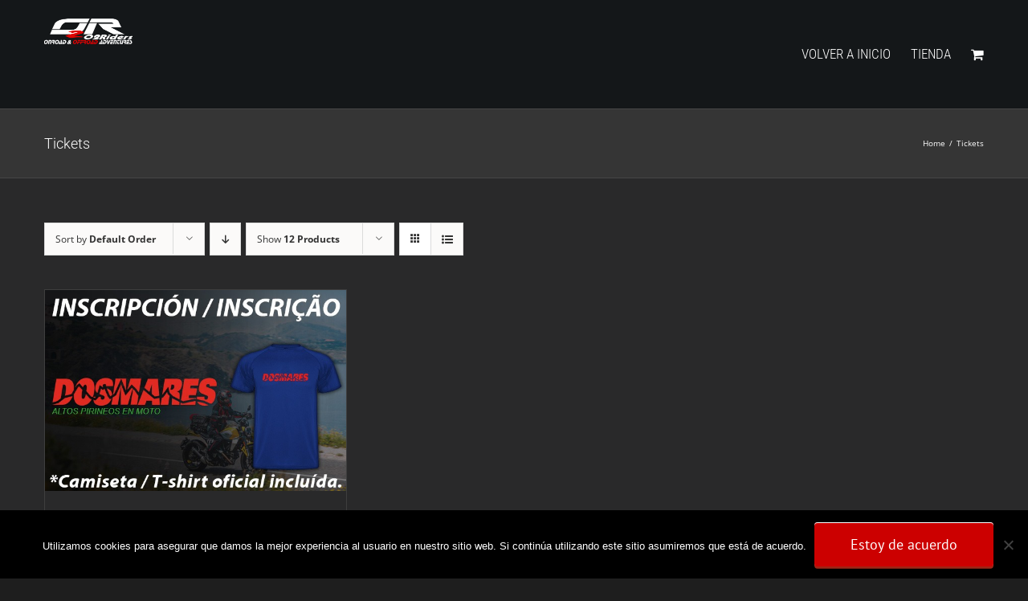

--- FILE ---
content_type: text/html; charset=utf-8
request_url: https://www.google.com/recaptcha/api2/anchor?ar=1&k=6LfM7pgUAAAAANiN2CZWs24waNujLx0Q_6GRZi-2&co=aHR0cHM6Ly9kb3NtYXJlcy5ldTo0NDM.&hl=en&v=PoyoqOPhxBO7pBk68S4YbpHZ&size=invisible&anchor-ms=20000&execute-ms=30000&cb=ykirobvlyxqe
body_size: 48694
content:
<!DOCTYPE HTML><html dir="ltr" lang="en"><head><meta http-equiv="Content-Type" content="text/html; charset=UTF-8">
<meta http-equiv="X-UA-Compatible" content="IE=edge">
<title>reCAPTCHA</title>
<style type="text/css">
/* cyrillic-ext */
@font-face {
  font-family: 'Roboto';
  font-style: normal;
  font-weight: 400;
  font-stretch: 100%;
  src: url(//fonts.gstatic.com/s/roboto/v48/KFO7CnqEu92Fr1ME7kSn66aGLdTylUAMa3GUBHMdazTgWw.woff2) format('woff2');
  unicode-range: U+0460-052F, U+1C80-1C8A, U+20B4, U+2DE0-2DFF, U+A640-A69F, U+FE2E-FE2F;
}
/* cyrillic */
@font-face {
  font-family: 'Roboto';
  font-style: normal;
  font-weight: 400;
  font-stretch: 100%;
  src: url(//fonts.gstatic.com/s/roboto/v48/KFO7CnqEu92Fr1ME7kSn66aGLdTylUAMa3iUBHMdazTgWw.woff2) format('woff2');
  unicode-range: U+0301, U+0400-045F, U+0490-0491, U+04B0-04B1, U+2116;
}
/* greek-ext */
@font-face {
  font-family: 'Roboto';
  font-style: normal;
  font-weight: 400;
  font-stretch: 100%;
  src: url(//fonts.gstatic.com/s/roboto/v48/KFO7CnqEu92Fr1ME7kSn66aGLdTylUAMa3CUBHMdazTgWw.woff2) format('woff2');
  unicode-range: U+1F00-1FFF;
}
/* greek */
@font-face {
  font-family: 'Roboto';
  font-style: normal;
  font-weight: 400;
  font-stretch: 100%;
  src: url(//fonts.gstatic.com/s/roboto/v48/KFO7CnqEu92Fr1ME7kSn66aGLdTylUAMa3-UBHMdazTgWw.woff2) format('woff2');
  unicode-range: U+0370-0377, U+037A-037F, U+0384-038A, U+038C, U+038E-03A1, U+03A3-03FF;
}
/* math */
@font-face {
  font-family: 'Roboto';
  font-style: normal;
  font-weight: 400;
  font-stretch: 100%;
  src: url(//fonts.gstatic.com/s/roboto/v48/KFO7CnqEu92Fr1ME7kSn66aGLdTylUAMawCUBHMdazTgWw.woff2) format('woff2');
  unicode-range: U+0302-0303, U+0305, U+0307-0308, U+0310, U+0312, U+0315, U+031A, U+0326-0327, U+032C, U+032F-0330, U+0332-0333, U+0338, U+033A, U+0346, U+034D, U+0391-03A1, U+03A3-03A9, U+03B1-03C9, U+03D1, U+03D5-03D6, U+03F0-03F1, U+03F4-03F5, U+2016-2017, U+2034-2038, U+203C, U+2040, U+2043, U+2047, U+2050, U+2057, U+205F, U+2070-2071, U+2074-208E, U+2090-209C, U+20D0-20DC, U+20E1, U+20E5-20EF, U+2100-2112, U+2114-2115, U+2117-2121, U+2123-214F, U+2190, U+2192, U+2194-21AE, U+21B0-21E5, U+21F1-21F2, U+21F4-2211, U+2213-2214, U+2216-22FF, U+2308-230B, U+2310, U+2319, U+231C-2321, U+2336-237A, U+237C, U+2395, U+239B-23B7, U+23D0, U+23DC-23E1, U+2474-2475, U+25AF, U+25B3, U+25B7, U+25BD, U+25C1, U+25CA, U+25CC, U+25FB, U+266D-266F, U+27C0-27FF, U+2900-2AFF, U+2B0E-2B11, U+2B30-2B4C, U+2BFE, U+3030, U+FF5B, U+FF5D, U+1D400-1D7FF, U+1EE00-1EEFF;
}
/* symbols */
@font-face {
  font-family: 'Roboto';
  font-style: normal;
  font-weight: 400;
  font-stretch: 100%;
  src: url(//fonts.gstatic.com/s/roboto/v48/KFO7CnqEu92Fr1ME7kSn66aGLdTylUAMaxKUBHMdazTgWw.woff2) format('woff2');
  unicode-range: U+0001-000C, U+000E-001F, U+007F-009F, U+20DD-20E0, U+20E2-20E4, U+2150-218F, U+2190, U+2192, U+2194-2199, U+21AF, U+21E6-21F0, U+21F3, U+2218-2219, U+2299, U+22C4-22C6, U+2300-243F, U+2440-244A, U+2460-24FF, U+25A0-27BF, U+2800-28FF, U+2921-2922, U+2981, U+29BF, U+29EB, U+2B00-2BFF, U+4DC0-4DFF, U+FFF9-FFFB, U+10140-1018E, U+10190-1019C, U+101A0, U+101D0-101FD, U+102E0-102FB, U+10E60-10E7E, U+1D2C0-1D2D3, U+1D2E0-1D37F, U+1F000-1F0FF, U+1F100-1F1AD, U+1F1E6-1F1FF, U+1F30D-1F30F, U+1F315, U+1F31C, U+1F31E, U+1F320-1F32C, U+1F336, U+1F378, U+1F37D, U+1F382, U+1F393-1F39F, U+1F3A7-1F3A8, U+1F3AC-1F3AF, U+1F3C2, U+1F3C4-1F3C6, U+1F3CA-1F3CE, U+1F3D4-1F3E0, U+1F3ED, U+1F3F1-1F3F3, U+1F3F5-1F3F7, U+1F408, U+1F415, U+1F41F, U+1F426, U+1F43F, U+1F441-1F442, U+1F444, U+1F446-1F449, U+1F44C-1F44E, U+1F453, U+1F46A, U+1F47D, U+1F4A3, U+1F4B0, U+1F4B3, U+1F4B9, U+1F4BB, U+1F4BF, U+1F4C8-1F4CB, U+1F4D6, U+1F4DA, U+1F4DF, U+1F4E3-1F4E6, U+1F4EA-1F4ED, U+1F4F7, U+1F4F9-1F4FB, U+1F4FD-1F4FE, U+1F503, U+1F507-1F50B, U+1F50D, U+1F512-1F513, U+1F53E-1F54A, U+1F54F-1F5FA, U+1F610, U+1F650-1F67F, U+1F687, U+1F68D, U+1F691, U+1F694, U+1F698, U+1F6AD, U+1F6B2, U+1F6B9-1F6BA, U+1F6BC, U+1F6C6-1F6CF, U+1F6D3-1F6D7, U+1F6E0-1F6EA, U+1F6F0-1F6F3, U+1F6F7-1F6FC, U+1F700-1F7FF, U+1F800-1F80B, U+1F810-1F847, U+1F850-1F859, U+1F860-1F887, U+1F890-1F8AD, U+1F8B0-1F8BB, U+1F8C0-1F8C1, U+1F900-1F90B, U+1F93B, U+1F946, U+1F984, U+1F996, U+1F9E9, U+1FA00-1FA6F, U+1FA70-1FA7C, U+1FA80-1FA89, U+1FA8F-1FAC6, U+1FACE-1FADC, U+1FADF-1FAE9, U+1FAF0-1FAF8, U+1FB00-1FBFF;
}
/* vietnamese */
@font-face {
  font-family: 'Roboto';
  font-style: normal;
  font-weight: 400;
  font-stretch: 100%;
  src: url(//fonts.gstatic.com/s/roboto/v48/KFO7CnqEu92Fr1ME7kSn66aGLdTylUAMa3OUBHMdazTgWw.woff2) format('woff2');
  unicode-range: U+0102-0103, U+0110-0111, U+0128-0129, U+0168-0169, U+01A0-01A1, U+01AF-01B0, U+0300-0301, U+0303-0304, U+0308-0309, U+0323, U+0329, U+1EA0-1EF9, U+20AB;
}
/* latin-ext */
@font-face {
  font-family: 'Roboto';
  font-style: normal;
  font-weight: 400;
  font-stretch: 100%;
  src: url(//fonts.gstatic.com/s/roboto/v48/KFO7CnqEu92Fr1ME7kSn66aGLdTylUAMa3KUBHMdazTgWw.woff2) format('woff2');
  unicode-range: U+0100-02BA, U+02BD-02C5, U+02C7-02CC, U+02CE-02D7, U+02DD-02FF, U+0304, U+0308, U+0329, U+1D00-1DBF, U+1E00-1E9F, U+1EF2-1EFF, U+2020, U+20A0-20AB, U+20AD-20C0, U+2113, U+2C60-2C7F, U+A720-A7FF;
}
/* latin */
@font-face {
  font-family: 'Roboto';
  font-style: normal;
  font-weight: 400;
  font-stretch: 100%;
  src: url(//fonts.gstatic.com/s/roboto/v48/KFO7CnqEu92Fr1ME7kSn66aGLdTylUAMa3yUBHMdazQ.woff2) format('woff2');
  unicode-range: U+0000-00FF, U+0131, U+0152-0153, U+02BB-02BC, U+02C6, U+02DA, U+02DC, U+0304, U+0308, U+0329, U+2000-206F, U+20AC, U+2122, U+2191, U+2193, U+2212, U+2215, U+FEFF, U+FFFD;
}
/* cyrillic-ext */
@font-face {
  font-family: 'Roboto';
  font-style: normal;
  font-weight: 500;
  font-stretch: 100%;
  src: url(//fonts.gstatic.com/s/roboto/v48/KFO7CnqEu92Fr1ME7kSn66aGLdTylUAMa3GUBHMdazTgWw.woff2) format('woff2');
  unicode-range: U+0460-052F, U+1C80-1C8A, U+20B4, U+2DE0-2DFF, U+A640-A69F, U+FE2E-FE2F;
}
/* cyrillic */
@font-face {
  font-family: 'Roboto';
  font-style: normal;
  font-weight: 500;
  font-stretch: 100%;
  src: url(//fonts.gstatic.com/s/roboto/v48/KFO7CnqEu92Fr1ME7kSn66aGLdTylUAMa3iUBHMdazTgWw.woff2) format('woff2');
  unicode-range: U+0301, U+0400-045F, U+0490-0491, U+04B0-04B1, U+2116;
}
/* greek-ext */
@font-face {
  font-family: 'Roboto';
  font-style: normal;
  font-weight: 500;
  font-stretch: 100%;
  src: url(//fonts.gstatic.com/s/roboto/v48/KFO7CnqEu92Fr1ME7kSn66aGLdTylUAMa3CUBHMdazTgWw.woff2) format('woff2');
  unicode-range: U+1F00-1FFF;
}
/* greek */
@font-face {
  font-family: 'Roboto';
  font-style: normal;
  font-weight: 500;
  font-stretch: 100%;
  src: url(//fonts.gstatic.com/s/roboto/v48/KFO7CnqEu92Fr1ME7kSn66aGLdTylUAMa3-UBHMdazTgWw.woff2) format('woff2');
  unicode-range: U+0370-0377, U+037A-037F, U+0384-038A, U+038C, U+038E-03A1, U+03A3-03FF;
}
/* math */
@font-face {
  font-family: 'Roboto';
  font-style: normal;
  font-weight: 500;
  font-stretch: 100%;
  src: url(//fonts.gstatic.com/s/roboto/v48/KFO7CnqEu92Fr1ME7kSn66aGLdTylUAMawCUBHMdazTgWw.woff2) format('woff2');
  unicode-range: U+0302-0303, U+0305, U+0307-0308, U+0310, U+0312, U+0315, U+031A, U+0326-0327, U+032C, U+032F-0330, U+0332-0333, U+0338, U+033A, U+0346, U+034D, U+0391-03A1, U+03A3-03A9, U+03B1-03C9, U+03D1, U+03D5-03D6, U+03F0-03F1, U+03F4-03F5, U+2016-2017, U+2034-2038, U+203C, U+2040, U+2043, U+2047, U+2050, U+2057, U+205F, U+2070-2071, U+2074-208E, U+2090-209C, U+20D0-20DC, U+20E1, U+20E5-20EF, U+2100-2112, U+2114-2115, U+2117-2121, U+2123-214F, U+2190, U+2192, U+2194-21AE, U+21B0-21E5, U+21F1-21F2, U+21F4-2211, U+2213-2214, U+2216-22FF, U+2308-230B, U+2310, U+2319, U+231C-2321, U+2336-237A, U+237C, U+2395, U+239B-23B7, U+23D0, U+23DC-23E1, U+2474-2475, U+25AF, U+25B3, U+25B7, U+25BD, U+25C1, U+25CA, U+25CC, U+25FB, U+266D-266F, U+27C0-27FF, U+2900-2AFF, U+2B0E-2B11, U+2B30-2B4C, U+2BFE, U+3030, U+FF5B, U+FF5D, U+1D400-1D7FF, U+1EE00-1EEFF;
}
/* symbols */
@font-face {
  font-family: 'Roboto';
  font-style: normal;
  font-weight: 500;
  font-stretch: 100%;
  src: url(//fonts.gstatic.com/s/roboto/v48/KFO7CnqEu92Fr1ME7kSn66aGLdTylUAMaxKUBHMdazTgWw.woff2) format('woff2');
  unicode-range: U+0001-000C, U+000E-001F, U+007F-009F, U+20DD-20E0, U+20E2-20E4, U+2150-218F, U+2190, U+2192, U+2194-2199, U+21AF, U+21E6-21F0, U+21F3, U+2218-2219, U+2299, U+22C4-22C6, U+2300-243F, U+2440-244A, U+2460-24FF, U+25A0-27BF, U+2800-28FF, U+2921-2922, U+2981, U+29BF, U+29EB, U+2B00-2BFF, U+4DC0-4DFF, U+FFF9-FFFB, U+10140-1018E, U+10190-1019C, U+101A0, U+101D0-101FD, U+102E0-102FB, U+10E60-10E7E, U+1D2C0-1D2D3, U+1D2E0-1D37F, U+1F000-1F0FF, U+1F100-1F1AD, U+1F1E6-1F1FF, U+1F30D-1F30F, U+1F315, U+1F31C, U+1F31E, U+1F320-1F32C, U+1F336, U+1F378, U+1F37D, U+1F382, U+1F393-1F39F, U+1F3A7-1F3A8, U+1F3AC-1F3AF, U+1F3C2, U+1F3C4-1F3C6, U+1F3CA-1F3CE, U+1F3D4-1F3E0, U+1F3ED, U+1F3F1-1F3F3, U+1F3F5-1F3F7, U+1F408, U+1F415, U+1F41F, U+1F426, U+1F43F, U+1F441-1F442, U+1F444, U+1F446-1F449, U+1F44C-1F44E, U+1F453, U+1F46A, U+1F47D, U+1F4A3, U+1F4B0, U+1F4B3, U+1F4B9, U+1F4BB, U+1F4BF, U+1F4C8-1F4CB, U+1F4D6, U+1F4DA, U+1F4DF, U+1F4E3-1F4E6, U+1F4EA-1F4ED, U+1F4F7, U+1F4F9-1F4FB, U+1F4FD-1F4FE, U+1F503, U+1F507-1F50B, U+1F50D, U+1F512-1F513, U+1F53E-1F54A, U+1F54F-1F5FA, U+1F610, U+1F650-1F67F, U+1F687, U+1F68D, U+1F691, U+1F694, U+1F698, U+1F6AD, U+1F6B2, U+1F6B9-1F6BA, U+1F6BC, U+1F6C6-1F6CF, U+1F6D3-1F6D7, U+1F6E0-1F6EA, U+1F6F0-1F6F3, U+1F6F7-1F6FC, U+1F700-1F7FF, U+1F800-1F80B, U+1F810-1F847, U+1F850-1F859, U+1F860-1F887, U+1F890-1F8AD, U+1F8B0-1F8BB, U+1F8C0-1F8C1, U+1F900-1F90B, U+1F93B, U+1F946, U+1F984, U+1F996, U+1F9E9, U+1FA00-1FA6F, U+1FA70-1FA7C, U+1FA80-1FA89, U+1FA8F-1FAC6, U+1FACE-1FADC, U+1FADF-1FAE9, U+1FAF0-1FAF8, U+1FB00-1FBFF;
}
/* vietnamese */
@font-face {
  font-family: 'Roboto';
  font-style: normal;
  font-weight: 500;
  font-stretch: 100%;
  src: url(//fonts.gstatic.com/s/roboto/v48/KFO7CnqEu92Fr1ME7kSn66aGLdTylUAMa3OUBHMdazTgWw.woff2) format('woff2');
  unicode-range: U+0102-0103, U+0110-0111, U+0128-0129, U+0168-0169, U+01A0-01A1, U+01AF-01B0, U+0300-0301, U+0303-0304, U+0308-0309, U+0323, U+0329, U+1EA0-1EF9, U+20AB;
}
/* latin-ext */
@font-face {
  font-family: 'Roboto';
  font-style: normal;
  font-weight: 500;
  font-stretch: 100%;
  src: url(//fonts.gstatic.com/s/roboto/v48/KFO7CnqEu92Fr1ME7kSn66aGLdTylUAMa3KUBHMdazTgWw.woff2) format('woff2');
  unicode-range: U+0100-02BA, U+02BD-02C5, U+02C7-02CC, U+02CE-02D7, U+02DD-02FF, U+0304, U+0308, U+0329, U+1D00-1DBF, U+1E00-1E9F, U+1EF2-1EFF, U+2020, U+20A0-20AB, U+20AD-20C0, U+2113, U+2C60-2C7F, U+A720-A7FF;
}
/* latin */
@font-face {
  font-family: 'Roboto';
  font-style: normal;
  font-weight: 500;
  font-stretch: 100%;
  src: url(//fonts.gstatic.com/s/roboto/v48/KFO7CnqEu92Fr1ME7kSn66aGLdTylUAMa3yUBHMdazQ.woff2) format('woff2');
  unicode-range: U+0000-00FF, U+0131, U+0152-0153, U+02BB-02BC, U+02C6, U+02DA, U+02DC, U+0304, U+0308, U+0329, U+2000-206F, U+20AC, U+2122, U+2191, U+2193, U+2212, U+2215, U+FEFF, U+FFFD;
}
/* cyrillic-ext */
@font-face {
  font-family: 'Roboto';
  font-style: normal;
  font-weight: 900;
  font-stretch: 100%;
  src: url(//fonts.gstatic.com/s/roboto/v48/KFO7CnqEu92Fr1ME7kSn66aGLdTylUAMa3GUBHMdazTgWw.woff2) format('woff2');
  unicode-range: U+0460-052F, U+1C80-1C8A, U+20B4, U+2DE0-2DFF, U+A640-A69F, U+FE2E-FE2F;
}
/* cyrillic */
@font-face {
  font-family: 'Roboto';
  font-style: normal;
  font-weight: 900;
  font-stretch: 100%;
  src: url(//fonts.gstatic.com/s/roboto/v48/KFO7CnqEu92Fr1ME7kSn66aGLdTylUAMa3iUBHMdazTgWw.woff2) format('woff2');
  unicode-range: U+0301, U+0400-045F, U+0490-0491, U+04B0-04B1, U+2116;
}
/* greek-ext */
@font-face {
  font-family: 'Roboto';
  font-style: normal;
  font-weight: 900;
  font-stretch: 100%;
  src: url(//fonts.gstatic.com/s/roboto/v48/KFO7CnqEu92Fr1ME7kSn66aGLdTylUAMa3CUBHMdazTgWw.woff2) format('woff2');
  unicode-range: U+1F00-1FFF;
}
/* greek */
@font-face {
  font-family: 'Roboto';
  font-style: normal;
  font-weight: 900;
  font-stretch: 100%;
  src: url(//fonts.gstatic.com/s/roboto/v48/KFO7CnqEu92Fr1ME7kSn66aGLdTylUAMa3-UBHMdazTgWw.woff2) format('woff2');
  unicode-range: U+0370-0377, U+037A-037F, U+0384-038A, U+038C, U+038E-03A1, U+03A3-03FF;
}
/* math */
@font-face {
  font-family: 'Roboto';
  font-style: normal;
  font-weight: 900;
  font-stretch: 100%;
  src: url(//fonts.gstatic.com/s/roboto/v48/KFO7CnqEu92Fr1ME7kSn66aGLdTylUAMawCUBHMdazTgWw.woff2) format('woff2');
  unicode-range: U+0302-0303, U+0305, U+0307-0308, U+0310, U+0312, U+0315, U+031A, U+0326-0327, U+032C, U+032F-0330, U+0332-0333, U+0338, U+033A, U+0346, U+034D, U+0391-03A1, U+03A3-03A9, U+03B1-03C9, U+03D1, U+03D5-03D6, U+03F0-03F1, U+03F4-03F5, U+2016-2017, U+2034-2038, U+203C, U+2040, U+2043, U+2047, U+2050, U+2057, U+205F, U+2070-2071, U+2074-208E, U+2090-209C, U+20D0-20DC, U+20E1, U+20E5-20EF, U+2100-2112, U+2114-2115, U+2117-2121, U+2123-214F, U+2190, U+2192, U+2194-21AE, U+21B0-21E5, U+21F1-21F2, U+21F4-2211, U+2213-2214, U+2216-22FF, U+2308-230B, U+2310, U+2319, U+231C-2321, U+2336-237A, U+237C, U+2395, U+239B-23B7, U+23D0, U+23DC-23E1, U+2474-2475, U+25AF, U+25B3, U+25B7, U+25BD, U+25C1, U+25CA, U+25CC, U+25FB, U+266D-266F, U+27C0-27FF, U+2900-2AFF, U+2B0E-2B11, U+2B30-2B4C, U+2BFE, U+3030, U+FF5B, U+FF5D, U+1D400-1D7FF, U+1EE00-1EEFF;
}
/* symbols */
@font-face {
  font-family: 'Roboto';
  font-style: normal;
  font-weight: 900;
  font-stretch: 100%;
  src: url(//fonts.gstatic.com/s/roboto/v48/KFO7CnqEu92Fr1ME7kSn66aGLdTylUAMaxKUBHMdazTgWw.woff2) format('woff2');
  unicode-range: U+0001-000C, U+000E-001F, U+007F-009F, U+20DD-20E0, U+20E2-20E4, U+2150-218F, U+2190, U+2192, U+2194-2199, U+21AF, U+21E6-21F0, U+21F3, U+2218-2219, U+2299, U+22C4-22C6, U+2300-243F, U+2440-244A, U+2460-24FF, U+25A0-27BF, U+2800-28FF, U+2921-2922, U+2981, U+29BF, U+29EB, U+2B00-2BFF, U+4DC0-4DFF, U+FFF9-FFFB, U+10140-1018E, U+10190-1019C, U+101A0, U+101D0-101FD, U+102E0-102FB, U+10E60-10E7E, U+1D2C0-1D2D3, U+1D2E0-1D37F, U+1F000-1F0FF, U+1F100-1F1AD, U+1F1E6-1F1FF, U+1F30D-1F30F, U+1F315, U+1F31C, U+1F31E, U+1F320-1F32C, U+1F336, U+1F378, U+1F37D, U+1F382, U+1F393-1F39F, U+1F3A7-1F3A8, U+1F3AC-1F3AF, U+1F3C2, U+1F3C4-1F3C6, U+1F3CA-1F3CE, U+1F3D4-1F3E0, U+1F3ED, U+1F3F1-1F3F3, U+1F3F5-1F3F7, U+1F408, U+1F415, U+1F41F, U+1F426, U+1F43F, U+1F441-1F442, U+1F444, U+1F446-1F449, U+1F44C-1F44E, U+1F453, U+1F46A, U+1F47D, U+1F4A3, U+1F4B0, U+1F4B3, U+1F4B9, U+1F4BB, U+1F4BF, U+1F4C8-1F4CB, U+1F4D6, U+1F4DA, U+1F4DF, U+1F4E3-1F4E6, U+1F4EA-1F4ED, U+1F4F7, U+1F4F9-1F4FB, U+1F4FD-1F4FE, U+1F503, U+1F507-1F50B, U+1F50D, U+1F512-1F513, U+1F53E-1F54A, U+1F54F-1F5FA, U+1F610, U+1F650-1F67F, U+1F687, U+1F68D, U+1F691, U+1F694, U+1F698, U+1F6AD, U+1F6B2, U+1F6B9-1F6BA, U+1F6BC, U+1F6C6-1F6CF, U+1F6D3-1F6D7, U+1F6E0-1F6EA, U+1F6F0-1F6F3, U+1F6F7-1F6FC, U+1F700-1F7FF, U+1F800-1F80B, U+1F810-1F847, U+1F850-1F859, U+1F860-1F887, U+1F890-1F8AD, U+1F8B0-1F8BB, U+1F8C0-1F8C1, U+1F900-1F90B, U+1F93B, U+1F946, U+1F984, U+1F996, U+1F9E9, U+1FA00-1FA6F, U+1FA70-1FA7C, U+1FA80-1FA89, U+1FA8F-1FAC6, U+1FACE-1FADC, U+1FADF-1FAE9, U+1FAF0-1FAF8, U+1FB00-1FBFF;
}
/* vietnamese */
@font-face {
  font-family: 'Roboto';
  font-style: normal;
  font-weight: 900;
  font-stretch: 100%;
  src: url(//fonts.gstatic.com/s/roboto/v48/KFO7CnqEu92Fr1ME7kSn66aGLdTylUAMa3OUBHMdazTgWw.woff2) format('woff2');
  unicode-range: U+0102-0103, U+0110-0111, U+0128-0129, U+0168-0169, U+01A0-01A1, U+01AF-01B0, U+0300-0301, U+0303-0304, U+0308-0309, U+0323, U+0329, U+1EA0-1EF9, U+20AB;
}
/* latin-ext */
@font-face {
  font-family: 'Roboto';
  font-style: normal;
  font-weight: 900;
  font-stretch: 100%;
  src: url(//fonts.gstatic.com/s/roboto/v48/KFO7CnqEu92Fr1ME7kSn66aGLdTylUAMa3KUBHMdazTgWw.woff2) format('woff2');
  unicode-range: U+0100-02BA, U+02BD-02C5, U+02C7-02CC, U+02CE-02D7, U+02DD-02FF, U+0304, U+0308, U+0329, U+1D00-1DBF, U+1E00-1E9F, U+1EF2-1EFF, U+2020, U+20A0-20AB, U+20AD-20C0, U+2113, U+2C60-2C7F, U+A720-A7FF;
}
/* latin */
@font-face {
  font-family: 'Roboto';
  font-style: normal;
  font-weight: 900;
  font-stretch: 100%;
  src: url(//fonts.gstatic.com/s/roboto/v48/KFO7CnqEu92Fr1ME7kSn66aGLdTylUAMa3yUBHMdazQ.woff2) format('woff2');
  unicode-range: U+0000-00FF, U+0131, U+0152-0153, U+02BB-02BC, U+02C6, U+02DA, U+02DC, U+0304, U+0308, U+0329, U+2000-206F, U+20AC, U+2122, U+2191, U+2193, U+2212, U+2215, U+FEFF, U+FFFD;
}

</style>
<link rel="stylesheet" type="text/css" href="https://www.gstatic.com/recaptcha/releases/PoyoqOPhxBO7pBk68S4YbpHZ/styles__ltr.css">
<script nonce="PM5rkIMWTHVl_57OnYlyrw" type="text/javascript">window['__recaptcha_api'] = 'https://www.google.com/recaptcha/api2/';</script>
<script type="text/javascript" src="https://www.gstatic.com/recaptcha/releases/PoyoqOPhxBO7pBk68S4YbpHZ/recaptcha__en.js" nonce="PM5rkIMWTHVl_57OnYlyrw">
      
    </script></head>
<body><div id="rc-anchor-alert" class="rc-anchor-alert"></div>
<input type="hidden" id="recaptcha-token" value="[base64]">
<script type="text/javascript" nonce="PM5rkIMWTHVl_57OnYlyrw">
      recaptcha.anchor.Main.init("[\x22ainput\x22,[\x22bgdata\x22,\x22\x22,\[base64]/[base64]/MjU1Ong/[base64]/[base64]/[base64]/[base64]/[base64]/[base64]/[base64]/[base64]/[base64]/[base64]/[base64]/[base64]/[base64]/[base64]/[base64]\\u003d\x22,\[base64]\\u003d\\u003d\x22,\x22G8KUw5twCcKBEcOdYxorw7DCqMKtw6LDhXTDiA/[base64]/[base64]/[base64]/DgMOKwq3CpcK7wrJ+wpnDtRwRenjDiCzCjk4uX0TDvCowwqfCuwIuHcO7D0FxZsKPwrrDssOew6LDuHsvT8KNIcKoM8ORw6cxIcK8EMKnwqrDqm7Ct8OcwrdywofCpRwnFnTCrcO7wpl0KXc/w5RMw5k7QsKaw6DCgWoyw6wGPjfDnsK+w7x3w6fDgsKXYcKLWyZ9LjtwasOuwp/Ch8KVawBsw4c1w47DoMOdw6szw7jDvAk+w4HChwHCnUXCiMKIwrkEwrPCvcOfwr8iw7/Dj8OJw4jDs8OqQ8OLOXrDvUcrwp/ClcKgwo98wrDDpMOfw6IpIz7Dv8O8w6IJwrdwwobCshNHw58Kwo7DmXljwoZUFl/ChsKEw40KL3w0w7XDk8ORPmt6DcKsw5Qfw6FsVShwQMO3woU/IE5ESxkbwr1UdsOqw45UwrMWw5vCksKow45vDMKxaVLDqMKXw7LCgMK7w6xzPcOBdsOpw6jCtzNMWMKvw57DusK/[base64]/fW/DnTPDocK4OxrClcKSw6/Cr8KEBmxYDldeBcKTw6oiCgfCtiNcw5HDqF5Zw5IZwqzDmMOMF8ORw7fDicKALlnDncOvLcKBwrhZwq3DgsKJD1HDs1Uqw7DDvRsoY8KfZ39zw5bCl8O+w7nDqcKrISvCrBoCA8OfI8KMcsOWw6BqLyLDvsOew7vCpcK9wp/DkcKQw503JMKUw5zDtMOcQCfCg8OQR8Ofw6RQwpjCv8KLwrRbNsO9a8KpwpAlwprCm8KOSlbDp8Okw5PDg24HwqJCWsOrwrwyRHHDnMOJE0JgwpfChgdnw6nDo0rCjkrDjkPCkXpRwo/CuMOfwqHCtMO2w7geW8OpO8OgZcKTSH/[base64]/w6zCo1vCtcO8wpjCpsKsw6TDnsKtw4nCgMKBwrc6w7lBwpfCvsKsV3TDlMKYAw1Uw7ggOBISw5HDqlTCuWrDh8OQw5gbfFTCiSpQw5HCunTDqsKPQsKnRMKHUhLCo8K+cVnDiXQ1YcKOf8OQw5UEw69EGwR/wrxFw78fXMOAKcKLwrEkGsOLw43CjsKzAyJ6w5hHw4bDggd7w5zDmcK6MxrDpMKgw6wVEcOXFMKAwqPDhcO0AMOgdg58wrwNCsOoVcK1w5LDtiRtwqp8MwBrwp3Dj8KIKsOUwrwIw7bDuMObwrnCqR9eL8KSSsOXMD/Di3/CiMOiwovDj8KcwrrDucOICFRCwpxEZgFGf8OKJA3CisO9eMKOQsKpw6/CglTDqz41wpZ8w4xqwrLDl0xmKMO8woHDp3AXw593EMKQwrbCjMODw4R8OMKDFzZFwqTDocK0fcKvXsKVE8KUwq8Nw67DrUAuw7BmLilow7nDjMO3wp7Ck2tbYsKEw4HDssKmQ8OiPcOJRRAiw6ZHw7bCisK/w5TCsMORKMO6wr9+wqA2acOQwrbCq2ttTMOePsOowrNGLVTDm1/DiVLDlWjDgMOqw6taw7XDtcKhw4NrMGrChDzDnkZlw4ReLG7Dj0fCrcKiw51+BAUgw43Cs8O2w7zCksKoKAs+w4czwrlXKgV2SMObXRzCqMODw4nClcK6wp/[base64]/Dnh59DcKBwrZiwpQhwrDDq0fDrMOSLMKyR8KPB8Ozwos/w5gcdGYALUpnwoc3w74fw582ZALDlsKNcMO4wolTwovCjsOmw6bCtWcVwqnCu8K+AcOuwrTCi8KJJ03CklDDuMKowoTDisK3TsKIB2LCl8O+w53CmC7DhsOqP1TDo8OIUB8mw7cPw6nDi3XDmmnDj8KQw6kfBAPCrF/DrsO9c8O8UsONYcOtYCLDpWVpwrp9UcODBjJ4fxd9wrvDgcK6DDPCnMOrw4fCicKRBVY4WxfDh8OtRcOsdiEcH2xhwoDDgjhWw6/DgsO4BwwOw6LCnsKBwoE8w70pw4rDm0RQw4ohNDpCw4rDncOawpLCiW/ChhddXcOmPcOhwqrCtcO1wqQrQnBZTFwVacKHFMKEOcKMV0HCoMKGOsKLFsKtw4XDvwTDiF0oT21jw6PCrMOGSAjChcKPEWbCmsKaUQvDtQDDnH3DmVjCoMK4w68Hw77Cj3RZdEnDocOpUMKDwpFiWkDCicK6O30/wqkkABAiSWI8w4nDocO6wqogw5vCq8OlQMOVIsKrIjfCgcKxJMKeKsOdw4BWYAnCk8O8MsOvKsKWwrxvM2pIwpvDtAorUcKJw7PDjcKZw4wsw7LCsA49CwBnccK/DMOCwrkawqtrP8OuSmkvw5rCtHTCtXbCmsOhwrTCjsKEwrQrw6JML8Oaw7/CkcK7eWfDqzZQwrLDiXRGw6cbC8OtWcOjdlpQwrdHIcOvworClMO8PcOFFMO4wqRVVhrCjcKWfMOYRsOxLitxwopFwqkUZsOFw5vCjsK7wogiLsKhS2knw61IwpbCklrDssK1w6QewoXDiMK4K8KEIcKaMT9Pwrx/djXDicK1HFcLw5LCucKNYMOZMRzCo1jCiBErScKMYMOmY8OgJMKRdsOKJ8K2w57CgArDtHzDs8KTRWbCoV7Cp8KWdcKiwrXDvMOzw4NCw6jCj00MGXDCvMK3w77DvzHDtMKQwpAYDMOOF8OubsKsw6NxwofDrk3DrUbCnGLDgQnDqxbDtsOlwoJuw7/Dl8OswoVSwpJnw70swpQlw4DDl8ORTxTDuADCnhvChsOqWMK8WcK9LMO/[base64]/TWbDuSrDpy9pH8OCw7fCr0QKbcODw7xwLsO0ejrChsK5LcKvTcOEFQfCgMO7CcOAMHlKQEDDnsKeA8OFwolRL2ltw4ElQ8O6w7jDr8OMa8KbwopuNAzDoBnDhGZbBcO5DcO1w6XCtT3DiMKhOcOlK1PClsO2AWU0aC3ChS/Cj8OXw6rDqHXDhkJlw6JnfxgQCnVATMKYwo7DkTrCih7DlMOWw642wppUwpsBZsK9QsOow79SLxQ7WXvDmXobUMOUwq97wpvCvsOkSMKxwprCmsKLwq/Cr8O0ZMKtwqlMdMOlwpvCo8OiwpTDt8Ojw7kWFMKHbMOgwpHDicKNw7lNwpXCmsObSAwEMwVfw7Rfan07w5oyw5smQ33CsMKXw5xVw5JGGy3DgcOYYxLCkD81wrPCgMO7RS/[base64]/ChRzDhsO1ThnCkcOvPkDCl8K3ZR0Rw6vClCfDncO2dsOBcTfCmMOUw4PDnsKHw5/[base64]/DqkJJfMK8wr/[base64]/DuzwIRcKowoUYFGh5B8KJRsKNwrrDqsKJwr7DgcK/w4o3wpDCjcOGR8KeUcOnMRrCiMOXwot6wpc3wq4cWB/ClQ3Cjz9eM8OsLHLDoMKsFMKDBFzDgsOZOsOJclzDs8OHdQbDkSzDscOnFsKhOy7DkcK9ZWMIXU9/GMOqAidQw45BQ8KAw7BCwo/Ch3obw67Ck8OVwo7Ct8KqUcKHK3kWEEkYdw7Cu8OSFXwLP8OkdwfCpsK4w4TCtWE5w5fDisOsZDVdwoJBPcOPS8OARCPCqcK3wqAsNmrDicOVOMKlw7AkwrfDvDLCoRDDrCYMw6YBwqfCicOBwpI7c27DnsOdw5TDvh5xwrnCuMKRJsObw4DDij7CkcOVw4/Ch8OmwqnClsKEw6jDkWnDlcKsw5FiV2VJwqfCusOIwrLDrgs/ZwLCq2JbSMK+NMK6w43DlsKxwohGwqtTPcO7ezfCtxzDqkbCnsKgHMOsw5lPCcOkBsOOwo3CqcKgNsOJRMOsw5jCpUJyLMKKdnbCmETDs3DDm3F3w5sLJwnDmsKCwr/CvsKoMsOSW8KNb8KyPcKeAlMEw44PAxcEwrPCocOMcjTDncK/BMOFwowqwp8/eMKKwq7DnMK+fsO5OSHDi8KNOgxDQXvCr0siw5YZwqbDo8KTYMKCNMK6wr5Lw6wNAw1VDFbCvMOlwpfDqMO7WGVLDMKJRiUCwppJEW8jSMOiasOyDQTChRXCjBRGwr3CjlDDlkbCmT5rw51fN25ELcKuD8KfMXcBJhl2NMOewp/DmhvDj8ODw47DunzCi8Ovwo0UI0PCoMKmJMKMc05Tw5xkwpXCuMKiwonDqMKaw7pSdMOow7dnX8OKFHBLSGbCjl/CqirDuMK2wp3CqsKkwrzChAFfbsOWRg/Dp8KzwrxuInfDhFrCoV7DucKRwrvDrcOyw7d7FXTCvBfCh3R6EMKJw73Drg3CiHvCtW9BAMOgwqgADicsKcKQw4FOw4PCrsOMwoZ/wrnDjXgQwovCiinCkMKtwpx9ZU7CgyzChXnCvzTDmMO5wp9Zw6bCjmZYM8KbdCPDpBVsASbCkDLDp8OEw53CosOTwrTDpBPCuHNNWsO6wqLCt8OySsK2w5ZAwqrDncK/wodWw44Uw4QWBMO3wrcPVsKEwrU0w7F3YMKPw5hMw5vDsHcOwo3DtcKLUnTDsxRGMzrCtMOyYMOPw6HCisObwqc9Kl3DnMOqw6nCucKjV8K6Ah7Cm35Uw4dGw5zCjMK3wqbDo8KNV8KYw6ZwwpgJwrjCp8OmSW9DaH9TwqNKwqYuw7LCv8Ksw7/DpzjDjFbCscKJFwnCucKkZcOtJsK8RMOiOSPDpcO8w5E3w57DnjJhM2HChcKOw5IGe8KmRVLCoxLDs38YwpNUbTdBwp5pfMOUNFrCtiXCocONw5tVwpkUw5TCpl/DtcKLwqdPw6xIwqJvwr0pSAbCssK5wo4FBcK7EMO6wr8CRiZ3LTg+AcKew7U7w4TDhAshwrrDjk4vfMK5fsKAfsKaeMK0w61cNcKiw4UGwqPDnCpDwqYFEsKzwoIeChFhwo8gBEXDjE54wpBsKsOWw6/Cj8KYBXN9wpBbSmfCoRDDqMKEw7Miwp11w4vDiFvCiMOOwrXDqcOVcxxFw5zDoEDCkMOXXyzDhcOeP8K1w5jCkzvCn8OACsO/[base64]/[base64]/CkMObwqRdTsKFYiMqwpbDiMOOaQDDrQIvN8O1Fy/[base64]/w5vCi8Oiw4ZZwofDnsK2wqjDrj10wrMSw4vCtxPCl3DDjEDCiFXCpcOXw53DtcO7fnpAwpElwpDDg0LCl8Kpwr7DkEYEI0DDqsObSGtePcKBZlktwofDph/CisKEFSjCssOjKMO0w5nCm8Olw6/DucKvwrXDmk5sw7g5IcKEwpEAwrtYwqrChCvDtsOffgzCoMOuZVDDjMKXdXB6U8OOd8K+w5LCqsKww6/ChmUwBw3DisKIwoA5wqXDpn/DpMK2w6XDlMKuwqsqw7rCvcKnaQzCjiNiJhfDnwZ8w7xkPlTDnTXCksKxfGPDucKGwo87JC5fIMOVKsKUwozCicKSwqzDpEgDUnzCncO+PMOdw5ZmfmDCrcKjwrXDoT0rXArDjMObRMKfwrbCqjJkwrVxwqjChsODTMO3w6nCu1bCuy8hw4vCmzBFwr/CgcKSw6HCjsK1X8OQwpLCnhbCm0rCh2lxw4PDnivCrcK/NEMof8OWw6XDgRRDPEXDmsO4T8OAwqLDlwjDvcOqKcOcMGFJe8OeVsO6UnczW8OaFcKRwofDm8OYwoXDvzlnw6tawqXDrsOLP8OVf8ObEsOmO8OpecOxw53Co2XCgE/DhH4kBcKyw57DmcOSwqXDq8OvQsO+w4DDihI6Oz/[base64]/Dl11zw6Rxw6zDlRTCucOIPsOVw5TDmsOOwr3Ctk9Dw4XDvx5Sw5nDtcOFwrDClR4xwr3CiCzCk8KTcsO5woTCunJGwr13WznCqsKcwr5fwrFORjZkw4zDrhh3wphQw5bDjE4FZjNHw5A0wqzCunU+w4xRw4/DkFjDiMOfDcOuw57DksKXTcOLw6EJcMK/wr0TwrEiw5LDvMO6LnkCwozCnMOrwqEUw6fCoRHDhsOJKCXDoD9JwrvChsK8w5NCwplmPsKAfTBHPXULHMOYHMKzwpVLbDHCgcOTQl3CtMOFwqLDlcKUwq4ZYMK/d8OmUcKsRHIWw6EtKA3CpMK8w6wtw6VGZVVmw77DihjDhMKewp15wqBvR8ONEsK9w4ppw5MbwoHDujfDusKyFQ5Dwp3DgDzCq07CtHjDslPDvhHCksOvwolFc8OrfXtTA8KgS8KBOhoDOBjCoxPDqMOOw7TCoSJywpQPVGASw6M6wpJawofCqn/Cu31nw4ddaTLCvsKPwpnDgsO3DHQGeMKRFCQ/w4NrMsKiZMOzf8KtwoR7w4fCj8KMw5tBwr9URcKNw6vCi3vDrCVhw4DCgsOCP8Kpw7p2MXnDk0LCjcKXRMOQB8K3LV/Cp1pkCMKFw4LDp8OzwpQXwq/CvsKoJsKLOms4WcKFTnQ2d3rDhcOCw6pxwqrDp1zDrMKDfcKiw4AdXcK+w7XCjsKEZDbDlU3CncKvQsOJwovChhzCpDAqI8ONNcK3wrXDs27DmsOdw5rCuMKXwolVDWfCgsKbBVULNMK6wrsNwqUnwr/CoQ51wpskwpfCuBk0UyAdAXDCm8Kyf8K1Yz8Mw6dLSsOFwpB5eMKvwr4/w7XDhX8eZ8KkCFRUNsOAYkjCq3bChcODTRXDrDR6wrZ2dhkdw5XDrCTCvBZ6NE8gw5vDiDFawpl7wotnw5w7IcKkw4HDjWfDrsO2w7/DqcOPw7AWJcKdwp0zw7gywq8hZcOWBcOPw6fDgcKRwq/DhWjChsOhwoDDr8O4wrgBSE5Iw6jDnGTCkMOcXmYhPMOQXgdMwr7CnMO3w5bDojBZwp4Yw4NNwpbDgMKOOk0jw77DqcOtVcO/w41BITHCoMOuEg4cw610HsKxwrnDtRbCj0vCuMOjH1XDi8Khw6jDoMOcNmzCk8Otw64GYBzCscK/wpVgwoHCrFRnCinCgifCpsO6KBzCq8KqcG9iAsKoHsKhOcKcwpMow7TDhC9JIsOWP8KtRcObL8O/[base64]/CrEHDlcK7w5jDmsO/BcKBw6E+YcOjPsOXw47CnGLDlE9aPMKiw6YpEncSHz8uY8ONRELDgcO3w7UBw4BvwoZJBhXDpSrDksOCw5rDrAVNw4PCsAFjw6XDp0fDqxYTbD/Cj8KIw5PClcKUwr14w5fDuS/[base64]/DxYTL3kDSgIaDRrDiMO+C1pmw6bDpcOVw7DDjcOMw4pHwr/Cj8OJw47Ch8O9EEJyw6MtIMOpw4rDnArDoMKnwrEYwow6K8KZCMOFWn3Dv8OUwpXDlHZsXDc9w4MuVcK2w7vCvcOAUUFCw6ISCcOndXjDgcKbwrtuHsOFd1rDlsKwIMKaLHQCQMKRVwcAHhERwo3DsMO2G8O+wrx/PSHCimbDi8K5agwwwq0lJMOYdQbDo8Kob0dkw4jDgMOCKHdLaMKuw5gNag9kV8OjVw/CqAjDixZUBnXDsAcKw7pfwpkmNDAGdlXDrMOYw7ZCZMOcex1nMsO+YERLw79WwpHDjUJndlDDkCvDg8KLEsKCwpnCkCdMQcKfw59hK8OSXj7DhzJPHDMWeVfCjMO1wobDosK+wrjDnsOvdcKfUkQ3w5HCsU9vwroeQMKfZV/CpcKcw4DCncO7w5LDuMKTJ8K/AcKuw57CoinCosKDw75Te2lewqvDqMOxX8O0EMKvGMKXwpYxAUAeSDFBTF/Dow7Dhk7CkcKEwrbCqWfDt8O+ecKmXMObDS8owpQQP38CwpI0wpHClcOewrpOSkDDk8O+wpHCjmfDlMO2woAUTcKjwrZ2XMKfbx3Cg1ZmwqFXFVrDkhvDiiHDq8OwaMKdEHPDoMK+wpfDkUkFw5nCksOcwqvCo8O4XMKeAm9OH8Klw5U7JRjCuwbCtAPDl8K/VFYIwo9uUANpQcKEwpHCs8OsR2XCvQhwbQwBBmHDtxYmIT7DqnjDrBZfMl/CqMOQwozDp8KIwr/CpTIWw4LCpsKawpsVJcOfccK9w6ciw6BBw43DscOrwqZXD1tMUsKVTAMJw6B0wr5yYCJyWh7CslfCpsKJwr9QOzAUwpPCucOGw4ILw5vCmcOHwpYFR8OJGmnDhhIhfW3DgC3DmcOhwrxTwph5DxJGwqfCuCFjZXdaR8OMw4fDlk7DjsOSNcOaCBtqI3/CnBjCtcOtw6fCnCzCi8K1HMKOw5IAw57DmcOnw5plE8O5O8Oiw4fCsykzIBrDgH7ClnDDmsKyScOxKCEKw59yKEPCq8KPKcK/w6Mxw6Muw4QUwprDt8Kuwo/[base64]/DtcKMcMOjw4TDkX0yTg/DrBRsPWPDjFRQw7wPKcOvwoh1YMKww4UQwq0YJsKgRcKFwqrDoMKBwroMOHvDonTCuU0DdHI6w7wQwqbDqcK1wqcxL8O4w5LCtyXCrxDDiX3Cv8K/woZGw7jDmsOAZcOFV8OOw60NwosVDTjDrMORwoTCjsOSNWfDgsKnwqzDoiwVw7UCw64Aw5h3JSZIw5nDo8KnTQRCw6NVUxp7IMKXUsOFw7QOdUHCvsK/[base64]/Cr13Du3XDrMOydMOpbsKlG8KYMcOew7Fow5HCq8KMw5XCvMKew73DksOWUggAw4pAb8OXLjnCgcKySRPDmWMlcsKHGsOBcsKnw58mw7JQwph2w4JHIms4Kj3Cj20zwrLCuMKBVjPCiBnDtsOBw49XwpPDqArDqMORE8OFYQ1VXcOUS8O6bifDv0XCtXMVQcOZw4/[base64]/Cq09Ew4rCrsO3eGvCpRgfwpMOBMObw6DDgVLDssKvbx/[base64]/YFUew5NiHcKBeBYSCVFww5B8TSVqFsKUZ8ORFMO5w5LDpsKqw4s5w6pqRcORwpY/[base64]/FztCfsKqwp9QWhXCnBzCshMuDG9Yw4fDqcKgY8KSwqJ5OMKAwqA0WxDClFTCnE9VwqpDw6LCslvCq8K9w6PDvi/CnkzClxc6JcOLVMKewo4oYVfDocO+CMOSw4DCsE4mwpLDqMK7YnZjwrQ5CsKwwptlwo3DsTjCvSrDpH7Dp1kPw70afCTCj0/CnsKvw4NuKgHDk8KeMQAZwr/DgsKtw57DsxdWSMKEwrFaw50dOMKVB8OVX8KSwrkSL8OjLcKtSsOxwpPCpsKQTzsMcSJdcgN2wp9GwrDCisK+R8KHUE/DvMOKeVp6AMO6XsOTw5/CiMKVZgRZwr/CsA7Dp3LCo8Olwo7DpBtAw4sOKznCnWfDhMKNwqJYLjA+Ox3DnnzCkgTCmcKeScKtwojClAIjwoTDl8KeTsKOJsO7wotFM8OQH2ElOcOdwphwMhB8QcORwoBJC0daw7nDtGsew4XDksKsMsONV1zDvGEhaXPDlAcCeMK2XcKLL8Ouw6nDqcKcNGp/WcK2ZSrDicKDwrk9YVE6a8OqDilCwrfClcKOX8KrG8KWw7rCscOhb8KLQMKZw7HDmsO/[base64]/DkBfCpsOEU0dmW8KaXgkRw4QQHUhkwrN/wqjChsKfw7fDkcKGTiRkw7jCosOMwrRNJ8KlOgzCu8K9w7hEwo0tbGLDmcOkAzxfbinDsynCly4Lw4UBwqoWJ8O0wqxVfsOHw7Usc8OHw6gRPRE+GxNawqbChQ8bdyDDl3gsGsOWUBU8ek5pfUwmHsO0w4bDusOaw6Vtw7kXQsK/f8O0wrtawpnDq8OBLUYIOTzCh8Orw4hUTcO7wpvCmUVVwpnDkSfCpMKRDsKzwr9sKl0VC3hFwo9TJwTDtcKnesOxTMKqQMKSwp7DvcOAaGZbPg/CgMOvEmnDm0PCnBYEwrwYAMOxwppxw7zCmWx2w5fDocKIwohaH8Kaw5rDgF3DmMO+w6NWXXcNwrbCtcK5wqbCmiZ0XHckanXCucKPw7LCrsKjwpAJw7QvwpzDh8OMw4VFNHHDqWHCoDJxen3DgMKMOcK0FEpow5/DgBI9TDHChcKwwoMebsO5cVdaPENIwqljwovChcKWw6rDpD40w43Ct8OHw73CtDJ2eS9fwpXDtmxXwo8WEMK/AsOzXhdXw7/DgcOBSyRuZyTClsOdSQXCgMOvXwhCfSstw51XClrCtcKlZ8KpwqJ3wqDDlcK6ZlPCvnJ4aHF1IcKrw7vDsFvCsMOqw4E3U1AwwoF2C8Kob8OpwqtqQ1FJMMKqwoIeNm1UOgnDhj3Dt8OhO8OIw4AVw4VhZMOMw4YyGcOYwoUCAm3DlsK8AsOQw6jDpsO5wobClh/DtcOPw5RZAcOmVsOKQlrCgSnCvMKBNknDqMKlOcKOQmfDgsOOBgoJw47DnMKzHsOFGmzCpSTCksKWwpHDgQM9J289wpk8wqMOw7DDpEDDvcK8wprDsz8kIzMQwr0EJU0WZTPCgsOzGsKoJWlQH3zDpsKGIUXDk8Ksak7DiMO1C8OSwq0LwpAKCRXCiMOIwp/[base64]/ChWQhD8OWwoDCuMOVIMODwp7DqMOKw5sqfFcLw4lUJMKbwpnDujkQw6jDsmXCrUHDi8Kow51MWsKcwpERdQ9Gwp7DonNeDlsBBcKhZ8OxTBbCsFTCsFoPJiFXw5TCsnxKK8K1H8K2SB7Dow14dsK0wrB/[base64]/Duz/DpTlPwp09AMObw7UZwrvCp8OWw4/CpWRZSsK2aMOdGgDCnQvDrcKrwqJTQ8Ozw5kiS8ODwoR5wqdZE8KPB2DDonrCvsK6YiUXw5UpLy7CmhttwoLCj8O/esKhQ8OuAsKLw4LCi8Onwphfw4dfRxnCmmZ8Snliw7FuScKCwr8SwovDoDAeH8O/FAllbsO5wqLDqAxKwrIPCX3DrAzCvzXCr07DnsONdMO/wowdCRhLw5B4w7pXwqFhDHnCjMOHZB/Dt2NjTsKXwrrCsGJ6Wy7Dnw3Cq8K3woUAwqADKRFdc8KawppNw6Myw4JwbDMbUcOjwoNkw4fDocO9D8O+fFlGVMOxBTlnVTTCksKOG8OHM8KwecKIw7/DiMO0wq4kwqMrw6zCsDdyU1BUwqDDvsKZwqRmw50lf3oIw7XCqHTDiMOKP3DCiMOZwrPCigDCliPDgsKoc8OqesOVesK9wrF7woBqLm3CvsKASMKtTHdnXcOZf8KJw4zCs8Kww7geST/[base64]/Dp1/Cmm9iGD7DmcOuNx3CtcOnXsOfwqMdwoHChGpjwpsswq9Yw6fCscKDdHjCqsKiw7DDm2nDu8OWw4/CkcKOX8KVwqfDsTouEcOJw5V9OksPwoTCmTjDuTJYBUDClknCjUlZNsOKAhgwwr0fw7V1wq3DnhjCkC7CpsOfazJFNMOpZw/[base64]/Ck8OJw73Dk8Onwr/[base64]/w4PCu8K1wpnCnsKpVcOkw5PDusOIXlLCu8KCw4bDn8KUwqZoUcO+w4HCuE/DqR/CisO6w6LCgn7CrS1vW2g3w7wcNMOtJMK1w75Tw74GworDlcOYw5Icw6zDkxwew7QRYMKYIDXCkB1Zw6UBwpd7TyrDuQk5w7ISb8OTwqsEFMOEwrg3w5R9V8KvV1gbIcK6OsKofUg0wrBaZmfDhMOaC8Kow4DCoCnDlFjCosOPw7zDh0VOSMOkw4bCqsOOMcKUwqN7w5/DtcOZXsKxXcO8w6/[base64]/DhcO7FXDDhURNwp7CkDhpT2jDhxJlw43DlHptwq/ClcO/wpbDvSzChxzCiGV5TCwuw7HCiSUEwpzCvcOPworDqHMLwo0hLSHCozxIwrnDmMOgADTCkMOyQDbChRTCkMOFw7TCmMKIwpHDusOaeG3Ch8OqGgAoPMK0wo/DnhY+aFgrY8KlL8K7XH/Cp1zCmsO2ZS/CtMKvKsOce8OTw6F6KMOxO8OYOyEpJcKgwosXEWzDosOUbMOoLcKke1nDkcO5w4rCj8Ohb3/DgX0Qw5E1w4PCgsObw7Rgw7tQw7PChsK3wqcNw5J8w5I7w7/DmMK1woXCmCTCtcOVGWLDmFDCthbDngbDisKdEMOCGsKRw6jCsMKWPCXCkMOrwqMiKm7DlsOheMKodMOFX8KvM0XDlhjCqCXDmXJPLGBFIXBkw5oXw5bCmAnDgsK2b20sZSLDmMKvwqAzw5paEw/[base64]/w7zDg8OHwoA8wrXCtgvDm8OeSMK2CV83el/[base64]/[base64]/XsKhD3nCuDTDrcKQw7cdwpNgw4HCsUoIM1fChcKWwrfDi8Ogw6vCtCI1OFskw48Bw7zCmEhwDCHCinfDu8OUw4vDkDPClsOVB3jCt8KOYhLDlcObw6wJXsOzw5DCmlHDncO3MMKoWMOGwoHDqWfCq8KCTMOxwq7DkhV/w4JTfsOww4nDnGIDwpwkwoDComXDtz4sw6jCiU/DuS0UNsKMOgjCgV93PsKgKyVlDsObGsODQzfDl1jDgsOnGhlDw4Fbwr85IcKXw4HCkcKuEVTCj8OTw5siw7AawoF/QCnCgcOgwoY7w6jDqCLDvTzCvsOpPsKmTX5tXDENw5fDswgTwprDmcKiwr/DhGFhKE/CvMOZBMK+wrhYBHk0EMKyJMO1XTxteGXDn8OyakRNwqFHwrM9RcKMw4jDlsOEN8Ouw55XV8KZw7/Cv2fCrRhPI3puBcOKwrE9w5p/RXkww7nCuE/CiMOYccOJWSLDjcKdw40MwpFMc8OAN1LDmF3CqsOgwrlTQsO6JXkRw73Ck8O0w55jw4HDqcK+XMOuERVzwrttJGhCwpBzwqHDiS7DuRbCsMOAwozDvcKcfBLDg8KHUnsWw5vCpDZQwqE8QA1fw4nDh8Orw5fDucK3WsK8w6/[base64]/DkgjCjsK5G8Otwo8yW8KCwovColbCuBkmwq3DusKkYCgYwrDCgG5EQsKAJV7DkMO/G8OuwosUwogXwqY0w4HDqyTCrsK7w7J4w73CjsKuw4F8UB/CowzCgsOvw45Nw4jChWbCosObwojCmANVQMONwol1w7AJw6hcPkTCv3EoexHCicKEwq7Cvmduwp4uw6wpwqXCmsOxWMK9HFvDjMOUwqjDkMOoLsK9aAHDkBVGecKLNnRewp3Ci3nDjcOiwrpZIA0Aw5Urw6zDjsOfwqHDq8Kow7UrfsOow4Ffwo/[base64]/[base64]/DgcKWwr3DrntkDT/CjsKWL8KkMMOvw67CiDk7w6oZdX3DgmgYwo7Dgg42w6HDtQrDrsO4FsK+w6IJw7sVwqJBwpd7wpVXw7TCjxAZKsOjXMOgVyrCvjbClT0HCQoewosXw7c7w7Zww7xiw4DCgsKlccKUw73CqEl6w44MwrnCpjoSwp9Mw5bCo8OXHEvClzRuZMO4woJDwopPw6/CigTDucKLwr9iKExDw4Vww4lcw5M1SlxtwoLDsMKLTMO5w7LCuSAhwrcXAxE1w6zCusKkw4R0w6XDlTsBw5HDgi5+UsOVbcOVw6bComhDwqzDjBASAlTCqz8Nw4Yqw6jDqxo5wrcsBznCkcK/[base64]/[base64]/DmB/DmW/[base64]/CUUUE1APFsKfwoLDt8KECcO2woXClUZ1w4HCj2s7wrtSw4YbwqcrXMO6FsOvwrMOMsOGwoY2cxNOwog5EHprw7cmGcO7wqrCjQPCjsOVw6rCp2/CqybCp8K5YMOnQcO1wp0Ywo00NsKIwq0hfcKawokzw7vCuTfDnmRXbEbDlHk9W8KZwp7CicK+bm3CqQVOwrQOwo0VwqDCoEg4UnzCoMOWwrYYw6PDncOrw5c8RW5Zw5PDssOpwq/[base64]/Cl3VOAsOywrMlBSE0YTHDvcKDH0lhw77DignDg8KGw5cwEU/DrcOyIjfDlRoCSsK2Z0ARw6XDt0fDpcOvw4x1w4Y9Z8O9f1DCkMKzwqF1fgDDi8KUZFTDucK0VMK0w43CjAt6wr/CsGRSw6QaFsOubBDClVHDo0jChMKkD8O4w6oORMOeKcOvOsO9McKqSnzCp2ZsaMK7P8O6eiN1woTDqcOFw5w+XMK9F3bCpcOQwrrCj1AfL8Owwoxkw5M6w47CkTgtLsOnw7BLMMO/w7YNa3kRw7jDtcKoSMKmwqfDncOHPMKsXl3DkcOcwokRwpLDrMO9w73Dh8K7ZsKQPDtgwoEPf8KFPcOfU15fw4cTPx7DrXwVO3Y6w5rCl8Onwql/wrDDjMOueB3CjADCqMKLC8OVw7/[base64]/[base64]/DuAHDsHzDo0PDjsKswoZQEcKJNcKRw4VuwrHDjxLDhMKSw77CscO+DMKaGMOiGDM7wpLCtD/Cpj/Dlkc6w61Yw6TCjcOlwq5GDcK1WsOMwqPDgsK0fcKJwpjCoEbCt3XDpTzCo2B3w4MZW8Knw7NDZVYwwpzDsG48RhDDn3PCtMOvQ2tNw7/ClDrDl1Y/w6JbwqnCt8KBwol2bsOkOcKbVsKGw64hwq3Dgi1LeMKEIsKOw63CicKAwqvDrsKeWsKOw7LDnsKRw6/[base64]/[base64]/Cl2PCtMKRb8OYPHrDhsOjQCscXjIFSDQCwpXCvgzDnwIGw4TDsSTCgUUhG8K6wpDCh2LCg2ZQw67Dh8OWYRbCpcO9IMOiJxVnXgvDulNewok5w6XDqxvDh3UawoHDvMOxQcOfBcO0w5LCm8Kawrp4PsOTdcKiD1jCqSLDpEFpEwvDtcK4w54mSytnw6PDpSw+Ih/Dh15EJ8OoQ31mwoDCkQnCjQYsw753w65LGQ7Ci8KuDklWAX8AwqHDvBl3w4zDj8KkXHrCg8Kmw43CjkvDkl3CgcKMwr3CmsKPw7cZbcOgwo/CkEfCvATCu1LCt2ZHwrl0w6bCkyfDpyQUO8Obf8K4wqlmw4RNIFvChg5gw5xiEcK3bxZCw5p6wqNvwpY8w63DjsOXwpjDocKOwoN4w7ZKw4vDicKwYhfCnsOmGsOkwp9cTcKJdAQxw75Zw4DCrMKnLS9Hwq4rw53CmU5Pw7hvEDQAH8KzGQXCusK/wqLCrkDCgxw3BXsuB8K0dsKiwoPDry5pQH7CvsK4FcOFQR1jJR9jw5LClEoLNE0Hw47Di8Kcw5hUwr3DgnsbXAQPw7HCpiQXwr/DqsOsw7gcw7MANX3CpcOmf8KVw74iOMOxw4FeN3LDvcOLIsK5G8OMUA3CgU/CoR3Ds0/[base64]/DiX7Dh8KDwp95w6c4Z8Khw6vDjEnDlcOAwqPDh8OieEfDgMOyw7DCkTLCqMK8DU/CqE9cw6jDu8Opw4YKFMOlwrPClVhWw5lDw5HCocKYQsOgLhDCj8OwdifDq2FNw5vCkhI3w61NwoEvFHXDvkkUw4tCwrFowrsmw4UlwoV4Kl3Ci0PClMKewpjCuMKDw4IDw6VPwqcTwrDCkMOvOB8Sw4YtwoQswojCgkLDt8OzccKCF1rDmVRCasOOeg0HUsOpwoHDkj/CoDJQw406wqHDrcK+wrMpHcKAw5EswqxWIURXw6w2BiEqw5DDplLChsOMP8KELcOFHjA7V1A2wpfCvsOrw6c/f8Oew7Edw6NLwqLCqsKCDAFXAmbDjcO9wo7Ch23DgMOwdMOuOMO6YUHCtcK5acKER8OBHlnDjS58KkXDqsKfaMKlw4fDvMKQFsOkw7JSw7IWwrLDkQxTYRzDuU7CtDxSFcO7aMKUdMOQMcKpE8Kuwq0Iw7vDlDLDj8OXTsONwo/CrHPCjcOmw78OeHgdw4cywpjDgwLCqBrDkzk0F8KXHsOPw7xZIcKmw7JNV1TDp09mwrXDog/DvWB2ZErDncO/MsKgJ8Oxw70yw59HTMOFLDJwwo3Cv8O0w4/[base64]/ElU6wpIgaMKQQShZN8OjwpHCg8OgwpF9PMKPw4bDhDd4woDDucO5w6/DnsKqwrUqw6/Cl1HDiA3CkMK8wpPCk8O/wr/CvMORwrLCtcKeYEALFsK1w48bwo8KETTClF7ChcOBw4jDp8OJL8K5w4PCgsOCHkoAZTQFS8KSXMOZw7bDo2DCtx4MworCkMKYw53DpTHDtUXCnj/ComHCgWkLw7kdwpwMw4oNwqrDmC0Lw5NQw4jCq8O5IsKLw7cCccKsw57DlkfCg0Z9Y091B8OffwnCqcK6w5Y/fxzCh8OaB8KhOldcwoNeTVdsJhIXwptjRUoRw4IIw78GWsKFw71sYMOKwp/CpFFDZ8KWwo7CkMOZdsOHbcKndn3Dn8KEwo8tw4MDwqJ4H8OHw5Bnw6rDvcKUEsKpHW/[base64]/[base64]/DqSTCmkAjw5RoXsKaPQ/ClsKCw6LDjsKECMK1BhZswpAjwpo8w6M0wq8JFsOdVAM3aDt7WcKNDlzCscONw48cwonCqQhGwoJ1w7onwpsNdHxEEnkbF8K/[base64]/DiMOywo3DvzMsKMKqJQ7CnGUUw49Hwo3CjsK2JBFzHMK/c8OxeznDvS7DhcOYJ3xWeUdowoLDrkDCk0vCpCbCp8O1JsKzVsKewq7DvMKrGj1kw47CicKOK351wqHDisO/[base64]/[base64]/[base64]/[base64]/[base64]\x22],null,[\x22conf\x22,null,\x226LfM7pgUAAAAANiN2CZWs24waNujLx0Q_6GRZi-2\x22,0,null,null,null,1,[21,125,63,73,95,87,41,43,42,83,102,105,109,121],[1017145,217],0,null,null,null,null,0,null,0,null,700,1,null,0,\[base64]/76lBhnEnQkZnOKMAhnM8xEZ\x22,0,0,null,null,1,null,0,0,null,null,null,0],\x22https://dosmares.eu:443\x22,null,[3,1,1],null,null,null,1,3600,[\x22https://www.google.com/intl/en/policies/privacy/\x22,\x22https://www.google.com/intl/en/policies/terms/\x22],\x22SPNDigkjWKgz5vK7wYG4zO1thRd3kWFDAXyP/CopBBQ\\u003d\x22,1,0,null,1,1769177775226,0,0,[172,118],null,[85,249,113,151],\x22RC-2bAYOHLaZFZHsw\x22,null,null,null,null,null,\x220dAFcWeA50RQ72bsYyGYF3rrhWxzBpxRsp5Yb7_nRu7FIRPHjD02F4-SdIabgcZb5B8LbZi_mXW-NS0ZmsY7r6r7RhSmuv-ReMYw\x22,1769260575024]");
    </script></body></html>